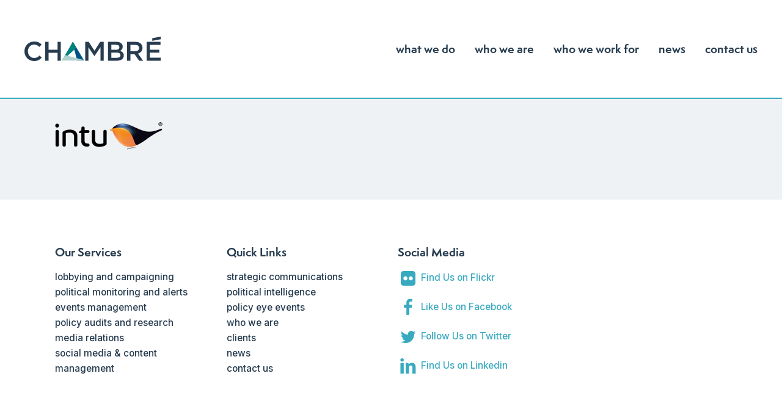

--- FILE ---
content_type: text/html; charset=UTF-8
request_url: https://www.chambrepa.com/clients/intu-2/
body_size: 12276
content:
<!doctype html>
<html lang="en-GB" class="no-js">
<head>
	<meta charset="UTF-8">
	<meta name="viewport" content="width=device-width, initial-scale=1, maximum-scale=1, user-scalable=0" /><meta name='robots' content='index, follow, max-image-preview:large, max-snippet:-1, max-video-preview:-1' />

            <script data-no-defer="1" data-ezscrex="false" data-cfasync="false" data-pagespeed-no-defer data-cookieconsent="ignore">
                var ctPublicFunctions = {"_ajax_nonce":"5adcf9ceb2","_rest_nonce":"fcc0de57f4","_ajax_url":"\/wp-admin\/admin-ajax.php","_rest_url":"https:\/\/www.chambrepa.com\/wp-json\/","data__cookies_type":"none","data__ajax_type":"admin_ajax","text__wait_for_decoding":"Decoding the contact data, let us a few seconds to finish. Anti-Spam by CleanTalk","cookiePrefix":"","wprocket_detected":false}
            </script>
        
            <script data-no-defer="1" data-ezscrex="false" data-cfasync="false" data-pagespeed-no-defer data-cookieconsent="ignore">
                var ctPublic = {"_ajax_nonce":"5adcf9ceb2","settings__forms__check_internal":"0","settings__forms__check_external":"0","settings__forms__search_test":"1","settings__data__bot_detector_enabled":0,"blog_home":"https:\/\/www.chambrepa.com\/","pixel__setting":"3","pixel__enabled":false,"pixel__url":"https:\/\/moderate3-v4.cleantalk.org\/pixel\/d44ad0abaf0f4cee71ffdb87b504b8a6.gif","data__email_check_before_post":"1","data__cookies_type":"none","data__key_is_ok":true,"data__visible_fields_required":true,"data__to_local_storage":{"apbct_cookies_test":"%7B%22cookies_names%22%3A%5B%22apbct_timestamp%22%2C%22apbct_site_landing_ts%22%5D%2C%22check_value%22%3A%223c48d338e1d4e49c0f499038714fdb2e%22%7D","apbct_site_landing_ts":"1768960141"},"wl_brandname":"Anti-Spam by CleanTalk","wl_brandname_short":"CleanTalk","ct_checkjs_key":578065002,"emailEncoderPassKey":"8b9ab2143391f7807aa44f5a9f58e5da","bot_detector_forms_excluded":"W10=","advancedCacheExists":false}
            </script>
        
	<!-- This site is optimized with the Yoast SEO plugin v21.8.1 - https://yoast.com/wordpress/plugins/seo/ -->
	<title>intu - Chambré</title>
	<link rel="canonical" href="https://www.chambrepa.com/clients/intu-2/" />
	<meta property="og:locale" content="en_GB" />
	<meta property="og:type" content="article" />
	<meta property="og:title" content="intu - Chambré" />
	<meta property="og:url" content="https://www.chambrepa.com/clients/intu-2/" />
	<meta property="og:site_name" content="Chambré" />
	<meta property="og:image" content="https://www.chambrepa.com/clients/intu-2" />
	<meta property="og:image:width" content="180" />
	<meta property="og:image:height" content="52" />
	<meta property="og:image:type" content="image/png" />
	<meta name="twitter:card" content="summary_large_image" />
	<script type="application/ld+json" class="yoast-schema-graph">{"@context":"https://schema.org","@graph":[{"@type":"WebPage","@id":"https://www.chambrepa.com/clients/intu-2/","url":"https://www.chambrepa.com/clients/intu-2/","name":"intu - Chambré","isPartOf":{"@id":"https://www.chambrepa.com/#website"},"primaryImageOfPage":{"@id":"https://www.chambrepa.com/clients/intu-2/#primaryimage"},"image":{"@id":"https://www.chambrepa.com/clients/intu-2/#primaryimage"},"thumbnailUrl":"https://www.chambrepa.com/wp-content/uploads/2022/02/intu.png","datePublished":"2022-02-23T08:42:51+00:00","dateModified":"2022-02-23T08:42:51+00:00","breadcrumb":{"@id":"https://www.chambrepa.com/clients/intu-2/#breadcrumb"},"inLanguage":"en-GB","potentialAction":[{"@type":"ReadAction","target":["https://www.chambrepa.com/clients/intu-2/"]}]},{"@type":"ImageObject","inLanguage":"en-GB","@id":"https://www.chambrepa.com/clients/intu-2/#primaryimage","url":"https://www.chambrepa.com/wp-content/uploads/2022/02/intu.png","contentUrl":"https://www.chambrepa.com/wp-content/uploads/2022/02/intu.png","width":180,"height":52},{"@type":"BreadcrumbList","@id":"https://www.chambrepa.com/clients/intu-2/#breadcrumb","itemListElement":[{"@type":"ListItem","position":1,"name":"Home","item":"https://www.chambrepa.com/"},{"@type":"ListItem","position":2,"name":"Clients","item":"https://www.chambrepa.com/clients/"},{"@type":"ListItem","position":3,"name":"intu"}]},{"@type":"WebSite","@id":"https://www.chambrepa.com/#website","url":"https://www.chambrepa.com/","name":"Chambré","description":"Public Affairs Northern Ireland","potentialAction":[{"@type":"SearchAction","target":{"@type":"EntryPoint","urlTemplate":"https://www.chambrepa.com/?s={search_term_string}"},"query-input":"required name=search_term_string"}],"inLanguage":"en-GB"}]}</script>
	<!-- / Yoast SEO plugin. -->


<link rel='dns-prefetch' href='//fonts.googleapis.com' />
<link rel="alternate" type="application/rss+xml" title="Chambré &raquo; Feed" href="https://www.chambrepa.com/feed/" />
<link rel="alternate" type="application/rss+xml" title="Chambré &raquo; Comments Feed" href="https://www.chambrepa.com/comments/feed/" />
<link rel="alternate" type="application/rss+xml" title="Chambré &raquo; intu Comments Feed" href="https://www.chambrepa.com/clients/intu-2/feed/" />
<script type="text/javascript">
window._wpemojiSettings = {"baseUrl":"https:\/\/s.w.org\/images\/core\/emoji\/14.0.0\/72x72\/","ext":".png","svgUrl":"https:\/\/s.w.org\/images\/core\/emoji\/14.0.0\/svg\/","svgExt":".svg","source":{"concatemoji":"https:\/\/www.chambrepa.com\/wp-includes\/js\/wp-emoji-release.min.js?ver=6.2.8"}};
/*! This file is auto-generated */
!function(e,a,t){var n,r,o,i=a.createElement("canvas"),p=i.getContext&&i.getContext("2d");function s(e,t){p.clearRect(0,0,i.width,i.height),p.fillText(e,0,0);e=i.toDataURL();return p.clearRect(0,0,i.width,i.height),p.fillText(t,0,0),e===i.toDataURL()}function c(e){var t=a.createElement("script");t.src=e,t.defer=t.type="text/javascript",a.getElementsByTagName("head")[0].appendChild(t)}for(o=Array("flag","emoji"),t.supports={everything:!0,everythingExceptFlag:!0},r=0;r<o.length;r++)t.supports[o[r]]=function(e){if(p&&p.fillText)switch(p.textBaseline="top",p.font="600 32px Arial",e){case"flag":return s("\ud83c\udff3\ufe0f\u200d\u26a7\ufe0f","\ud83c\udff3\ufe0f\u200b\u26a7\ufe0f")?!1:!s("\ud83c\uddfa\ud83c\uddf3","\ud83c\uddfa\u200b\ud83c\uddf3")&&!s("\ud83c\udff4\udb40\udc67\udb40\udc62\udb40\udc65\udb40\udc6e\udb40\udc67\udb40\udc7f","\ud83c\udff4\u200b\udb40\udc67\u200b\udb40\udc62\u200b\udb40\udc65\u200b\udb40\udc6e\u200b\udb40\udc67\u200b\udb40\udc7f");case"emoji":return!s("\ud83e\udef1\ud83c\udffb\u200d\ud83e\udef2\ud83c\udfff","\ud83e\udef1\ud83c\udffb\u200b\ud83e\udef2\ud83c\udfff")}return!1}(o[r]),t.supports.everything=t.supports.everything&&t.supports[o[r]],"flag"!==o[r]&&(t.supports.everythingExceptFlag=t.supports.everythingExceptFlag&&t.supports[o[r]]);t.supports.everythingExceptFlag=t.supports.everythingExceptFlag&&!t.supports.flag,t.DOMReady=!1,t.readyCallback=function(){t.DOMReady=!0},t.supports.everything||(n=function(){t.readyCallback()},a.addEventListener?(a.addEventListener("DOMContentLoaded",n,!1),e.addEventListener("load",n,!1)):(e.attachEvent("onload",n),a.attachEvent("onreadystatechange",function(){"complete"===a.readyState&&t.readyCallback()})),(e=t.source||{}).concatemoji?c(e.concatemoji):e.wpemoji&&e.twemoji&&(c(e.twemoji),c(e.wpemoji)))}(window,document,window._wpemojiSettings);
</script>
<style type="text/css">
img.wp-smiley,
img.emoji {
	display: inline !important;
	border: none !important;
	box-shadow: none !important;
	height: 1em !important;
	width: 1em !important;
	margin: 0 0.07em !important;
	vertical-align: -0.1em !important;
	background: none !important;
	padding: 0 !important;
}
</style>
	<link rel='stylesheet' id='wp-block-library-css' href='https://www.chambrepa.com/wp-includes/css/dist/block-library/style.min.css?ver=6.2.8' type='text/css' media='all' />
<link rel='stylesheet' id='classic-theme-styles-css' href='https://www.chambrepa.com/wp-includes/css/classic-themes.min.css?ver=6.2.8' type='text/css' media='all' />
<style id='global-styles-inline-css' type='text/css'>
body{--wp--preset--color--black: #000000;--wp--preset--color--cyan-bluish-gray: #abb8c3;--wp--preset--color--white: #ffffff;--wp--preset--color--pale-pink: #f78da7;--wp--preset--color--vivid-red: #cf2e2e;--wp--preset--color--luminous-vivid-orange: #ff6900;--wp--preset--color--luminous-vivid-amber: #fcb900;--wp--preset--color--light-green-cyan: #7bdcb5;--wp--preset--color--vivid-green-cyan: #00d084;--wp--preset--color--pale-cyan-blue: #8ed1fc;--wp--preset--color--vivid-cyan-blue: #0693e3;--wp--preset--color--vivid-purple: #9b51e0;--wp--preset--gradient--vivid-cyan-blue-to-vivid-purple: linear-gradient(135deg,rgba(6,147,227,1) 0%,rgb(155,81,224) 100%);--wp--preset--gradient--light-green-cyan-to-vivid-green-cyan: linear-gradient(135deg,rgb(122,220,180) 0%,rgb(0,208,130) 100%);--wp--preset--gradient--luminous-vivid-amber-to-luminous-vivid-orange: linear-gradient(135deg,rgba(252,185,0,1) 0%,rgba(255,105,0,1) 100%);--wp--preset--gradient--luminous-vivid-orange-to-vivid-red: linear-gradient(135deg,rgba(255,105,0,1) 0%,rgb(207,46,46) 100%);--wp--preset--gradient--very-light-gray-to-cyan-bluish-gray: linear-gradient(135deg,rgb(238,238,238) 0%,rgb(169,184,195) 100%);--wp--preset--gradient--cool-to-warm-spectrum: linear-gradient(135deg,rgb(74,234,220) 0%,rgb(151,120,209) 20%,rgb(207,42,186) 40%,rgb(238,44,130) 60%,rgb(251,105,98) 80%,rgb(254,248,76) 100%);--wp--preset--gradient--blush-light-purple: linear-gradient(135deg,rgb(255,206,236) 0%,rgb(152,150,240) 100%);--wp--preset--gradient--blush-bordeaux: linear-gradient(135deg,rgb(254,205,165) 0%,rgb(254,45,45) 50%,rgb(107,0,62) 100%);--wp--preset--gradient--luminous-dusk: linear-gradient(135deg,rgb(255,203,112) 0%,rgb(199,81,192) 50%,rgb(65,88,208) 100%);--wp--preset--gradient--pale-ocean: linear-gradient(135deg,rgb(255,245,203) 0%,rgb(182,227,212) 50%,rgb(51,167,181) 100%);--wp--preset--gradient--electric-grass: linear-gradient(135deg,rgb(202,248,128) 0%,rgb(113,206,126) 100%);--wp--preset--gradient--midnight: linear-gradient(135deg,rgb(2,3,129) 0%,rgb(40,116,252) 100%);--wp--preset--duotone--dark-grayscale: url('#wp-duotone-dark-grayscale');--wp--preset--duotone--grayscale: url('#wp-duotone-grayscale');--wp--preset--duotone--purple-yellow: url('#wp-duotone-purple-yellow');--wp--preset--duotone--blue-red: url('#wp-duotone-blue-red');--wp--preset--duotone--midnight: url('#wp-duotone-midnight');--wp--preset--duotone--magenta-yellow: url('#wp-duotone-magenta-yellow');--wp--preset--duotone--purple-green: url('#wp-duotone-purple-green');--wp--preset--duotone--blue-orange: url('#wp-duotone-blue-orange');--wp--preset--font-size--small: 13px;--wp--preset--font-size--medium: 20px;--wp--preset--font-size--large: 36px;--wp--preset--font-size--x-large: 42px;--wp--preset--spacing--20: 0.44rem;--wp--preset--spacing--30: 0.67rem;--wp--preset--spacing--40: 1rem;--wp--preset--spacing--50: 1.5rem;--wp--preset--spacing--60: 2.25rem;--wp--preset--spacing--70: 3.38rem;--wp--preset--spacing--80: 5.06rem;--wp--preset--shadow--natural: 6px 6px 9px rgba(0, 0, 0, 0.2);--wp--preset--shadow--deep: 12px 12px 50px rgba(0, 0, 0, 0.4);--wp--preset--shadow--sharp: 6px 6px 0px rgba(0, 0, 0, 0.2);--wp--preset--shadow--outlined: 6px 6px 0px -3px rgba(255, 255, 255, 1), 6px 6px rgba(0, 0, 0, 1);--wp--preset--shadow--crisp: 6px 6px 0px rgba(0, 0, 0, 1);}:where(.is-layout-flex){gap: 0.5em;}body .is-layout-flow > .alignleft{float: left;margin-inline-start: 0;margin-inline-end: 2em;}body .is-layout-flow > .alignright{float: right;margin-inline-start: 2em;margin-inline-end: 0;}body .is-layout-flow > .aligncenter{margin-left: auto !important;margin-right: auto !important;}body .is-layout-constrained > .alignleft{float: left;margin-inline-start: 0;margin-inline-end: 2em;}body .is-layout-constrained > .alignright{float: right;margin-inline-start: 2em;margin-inline-end: 0;}body .is-layout-constrained > .aligncenter{margin-left: auto !important;margin-right: auto !important;}body .is-layout-constrained > :where(:not(.alignleft):not(.alignright):not(.alignfull)){max-width: var(--wp--style--global--content-size);margin-left: auto !important;margin-right: auto !important;}body .is-layout-constrained > .alignwide{max-width: var(--wp--style--global--wide-size);}body .is-layout-flex{display: flex;}body .is-layout-flex{flex-wrap: wrap;align-items: center;}body .is-layout-flex > *{margin: 0;}:where(.wp-block-columns.is-layout-flex){gap: 2em;}.has-black-color{color: var(--wp--preset--color--black) !important;}.has-cyan-bluish-gray-color{color: var(--wp--preset--color--cyan-bluish-gray) !important;}.has-white-color{color: var(--wp--preset--color--white) !important;}.has-pale-pink-color{color: var(--wp--preset--color--pale-pink) !important;}.has-vivid-red-color{color: var(--wp--preset--color--vivid-red) !important;}.has-luminous-vivid-orange-color{color: var(--wp--preset--color--luminous-vivid-orange) !important;}.has-luminous-vivid-amber-color{color: var(--wp--preset--color--luminous-vivid-amber) !important;}.has-light-green-cyan-color{color: var(--wp--preset--color--light-green-cyan) !important;}.has-vivid-green-cyan-color{color: var(--wp--preset--color--vivid-green-cyan) !important;}.has-pale-cyan-blue-color{color: var(--wp--preset--color--pale-cyan-blue) !important;}.has-vivid-cyan-blue-color{color: var(--wp--preset--color--vivid-cyan-blue) !important;}.has-vivid-purple-color{color: var(--wp--preset--color--vivid-purple) !important;}.has-black-background-color{background-color: var(--wp--preset--color--black) !important;}.has-cyan-bluish-gray-background-color{background-color: var(--wp--preset--color--cyan-bluish-gray) !important;}.has-white-background-color{background-color: var(--wp--preset--color--white) !important;}.has-pale-pink-background-color{background-color: var(--wp--preset--color--pale-pink) !important;}.has-vivid-red-background-color{background-color: var(--wp--preset--color--vivid-red) !important;}.has-luminous-vivid-orange-background-color{background-color: var(--wp--preset--color--luminous-vivid-orange) !important;}.has-luminous-vivid-amber-background-color{background-color: var(--wp--preset--color--luminous-vivid-amber) !important;}.has-light-green-cyan-background-color{background-color: var(--wp--preset--color--light-green-cyan) !important;}.has-vivid-green-cyan-background-color{background-color: var(--wp--preset--color--vivid-green-cyan) !important;}.has-pale-cyan-blue-background-color{background-color: var(--wp--preset--color--pale-cyan-blue) !important;}.has-vivid-cyan-blue-background-color{background-color: var(--wp--preset--color--vivid-cyan-blue) !important;}.has-vivid-purple-background-color{background-color: var(--wp--preset--color--vivid-purple) !important;}.has-black-border-color{border-color: var(--wp--preset--color--black) !important;}.has-cyan-bluish-gray-border-color{border-color: var(--wp--preset--color--cyan-bluish-gray) !important;}.has-white-border-color{border-color: var(--wp--preset--color--white) !important;}.has-pale-pink-border-color{border-color: var(--wp--preset--color--pale-pink) !important;}.has-vivid-red-border-color{border-color: var(--wp--preset--color--vivid-red) !important;}.has-luminous-vivid-orange-border-color{border-color: var(--wp--preset--color--luminous-vivid-orange) !important;}.has-luminous-vivid-amber-border-color{border-color: var(--wp--preset--color--luminous-vivid-amber) !important;}.has-light-green-cyan-border-color{border-color: var(--wp--preset--color--light-green-cyan) !important;}.has-vivid-green-cyan-border-color{border-color: var(--wp--preset--color--vivid-green-cyan) !important;}.has-pale-cyan-blue-border-color{border-color: var(--wp--preset--color--pale-cyan-blue) !important;}.has-vivid-cyan-blue-border-color{border-color: var(--wp--preset--color--vivid-cyan-blue) !important;}.has-vivid-purple-border-color{border-color: var(--wp--preset--color--vivid-purple) !important;}.has-vivid-cyan-blue-to-vivid-purple-gradient-background{background: var(--wp--preset--gradient--vivid-cyan-blue-to-vivid-purple) !important;}.has-light-green-cyan-to-vivid-green-cyan-gradient-background{background: var(--wp--preset--gradient--light-green-cyan-to-vivid-green-cyan) !important;}.has-luminous-vivid-amber-to-luminous-vivid-orange-gradient-background{background: var(--wp--preset--gradient--luminous-vivid-amber-to-luminous-vivid-orange) !important;}.has-luminous-vivid-orange-to-vivid-red-gradient-background{background: var(--wp--preset--gradient--luminous-vivid-orange-to-vivid-red) !important;}.has-very-light-gray-to-cyan-bluish-gray-gradient-background{background: var(--wp--preset--gradient--very-light-gray-to-cyan-bluish-gray) !important;}.has-cool-to-warm-spectrum-gradient-background{background: var(--wp--preset--gradient--cool-to-warm-spectrum) !important;}.has-blush-light-purple-gradient-background{background: var(--wp--preset--gradient--blush-light-purple) !important;}.has-blush-bordeaux-gradient-background{background: var(--wp--preset--gradient--blush-bordeaux) !important;}.has-luminous-dusk-gradient-background{background: var(--wp--preset--gradient--luminous-dusk) !important;}.has-pale-ocean-gradient-background{background: var(--wp--preset--gradient--pale-ocean) !important;}.has-electric-grass-gradient-background{background: var(--wp--preset--gradient--electric-grass) !important;}.has-midnight-gradient-background{background: var(--wp--preset--gradient--midnight) !important;}.has-small-font-size{font-size: var(--wp--preset--font-size--small) !important;}.has-medium-font-size{font-size: var(--wp--preset--font-size--medium) !important;}.has-large-font-size{font-size: var(--wp--preset--font-size--large) !important;}.has-x-large-font-size{font-size: var(--wp--preset--font-size--x-large) !important;}
.wp-block-navigation a:where(:not(.wp-element-button)){color: inherit;}
:where(.wp-block-columns.is-layout-flex){gap: 2em;}
.wp-block-pullquote{font-size: 1.5em;line-height: 1.6;}
</style>
<link rel='stylesheet' id='ct_public_css-css' href='https://www.chambrepa.com/wp-content/plugins/cleantalk-spam-protect/css/cleantalk-public.min.css?ver=6.36.1' type='text/css' media='all' />
<link rel='stylesheet' id='font-awesome-css' href='https://www.chambrepa.com/wp-content/themes/salient/css/font-awesome-legacy.min.css?ver=4.7.1' type='text/css' media='all' />
<link rel='stylesheet' id='salient-grid-system-css' href='https://www.chambrepa.com/wp-content/themes/salient/css/build/grid-system.css?ver=14.0.2' type='text/css' media='all' />
<link rel='stylesheet' id='main-styles-css' href='https://www.chambrepa.com/wp-content/themes/salient/css/build/style.css?ver=14.0.2' type='text/css' media='all' />
<link rel='stylesheet' id='nectar-element-icon-with-text-css' href='https://www.chambrepa.com/wp-content/themes/salient/css/build/elements/element-icon-with-text.css?ver=14.0.2' type='text/css' media='all' />
<link rel='stylesheet' id='nectar_default_font_open_sans-css' href='https://fonts.googleapis.com/css?family=Open+Sans%3A300%2C400%2C600%2C700&#038;subset=latin%2Clatin-ext' type='text/css' media='all' />
<link rel='stylesheet' id='responsive-css' href='https://www.chambrepa.com/wp-content/themes/salient/css/build/responsive.css?ver=14.0.2' type='text/css' media='all' />
<link rel='stylesheet' id='skin-material-css' href='https://www.chambrepa.com/wp-content/themes/salient/css/build/skin-material.css?ver=14.0.2' type='text/css' media='all' />
<link rel='stylesheet' id='salient-wp-menu-dynamic-css' href='https://www.chambrepa.com/wp-content/uploads/salient/menu-dynamic.css?ver=13639' type='text/css' media='all' />
<link rel='stylesheet' id='dynamic-css-css' href='https://www.chambrepa.com/wp-content/themes/salient/css/salient-dynamic-styles.css?ver=51765' type='text/css' media='all' />
<style id='dynamic-css-inline-css' type='text/css'>
@media only screen and (min-width:1000px){body #ajax-content-wrap.no-scroll{min-height:calc(100vh - 160px);height:calc(100vh - 160px)!important;}}@media only screen and (min-width:1000px){#page-header-wrap.fullscreen-header,#page-header-wrap.fullscreen-header #page-header-bg,html:not(.nectar-box-roll-loaded) .nectar-box-roll > #page-header-bg.fullscreen-header,.nectar_fullscreen_zoom_recent_projects,#nectar_fullscreen_rows:not(.afterLoaded) > div{height:calc(100vh - 159px);}.wpb_row.vc_row-o-full-height.top-level,.wpb_row.vc_row-o-full-height.top-level > .col.span_12{min-height:calc(100vh - 159px);}html:not(.nectar-box-roll-loaded) .nectar-box-roll > #page-header-bg.fullscreen-header{top:160px;}.nectar-slider-wrap[data-fullscreen="true"]:not(.loaded),.nectar-slider-wrap[data-fullscreen="true"]:not(.loaded) .swiper-container{height:calc(100vh - 158px)!important;}.admin-bar .nectar-slider-wrap[data-fullscreen="true"]:not(.loaded),.admin-bar .nectar-slider-wrap[data-fullscreen="true"]:not(.loaded) .swiper-container{height:calc(100vh - 158px - 32px)!important;}}@media only screen and (max-width:999px){.using-mobile-browser #nectar_fullscreen_rows:not(.afterLoaded):not([data-mobile-disable="on"]) > div{height:calc(100vh - 116px);}.using-mobile-browser .wpb_row.vc_row-o-full-height.top-level,.using-mobile-browser .wpb_row.vc_row-o-full-height.top-level > .col.span_12,[data-permanent-transparent="1"].using-mobile-browser .wpb_row.vc_row-o-full-height.top-level,[data-permanent-transparent="1"].using-mobile-browser .wpb_row.vc_row-o-full-height.top-level > .col.span_12{min-height:calc(100vh - 116px);}html:not(.nectar-box-roll-loaded) .nectar-box-roll > #page-header-bg.fullscreen-header,.nectar_fullscreen_zoom_recent_projects,.nectar-slider-wrap[data-fullscreen="true"]:not(.loaded),.nectar-slider-wrap[data-fullscreen="true"]:not(.loaded) .swiper-container,#nectar_fullscreen_rows:not(.afterLoaded):not([data-mobile-disable="on"]) > div{height:calc(100vh - 63px);}.wpb_row.vc_row-o-full-height.top-level,.wpb_row.vc_row-o-full-height.top-level > .col.span_12{min-height:calc(100vh - 63px);}body[data-transparent-header="false"] #ajax-content-wrap.no-scroll{min-height:calc(100vh - 63px);height:calc(100vh - 63px);}}.screen-reader-text,.nectar-skip-to-content:not(:focus){border:0;clip:rect(1px,1px,1px,1px);clip-path:inset(50%);height:1px;margin:-1px;overflow:hidden;padding:0;position:absolute!important;width:1px;word-wrap:normal!important;}
img.img-with-animation.skip-lazy.footer-logo.animated-in {
    height: 60px !important; 
    width: auto !important;
}

.footer-text {
    font-size: 14px !important; 
}

.blog-title #single-below-header>span {
    padding: 0 20px 0 20px;
    border-left: 0px solid rgba(0,0,0,0);
}

.comments-section, hr.wp-block-separator {
    display: none;
}

@font-face {
	font-family: 'SemplicitaPro-Bold';
	src: url('/wp-content/themes/salient-child/fonts/SemplicitaPro-Bold.eot');
	src: url('/wp-content/themes/salient-child/fonts/SemplicitaPro-Bold.eot?#iefix') format('embedded-opentype'),
         url('/wp-content/themes/salient-child/fonts/SemplicitaPro-Bold.woff2') format('woff2'),
	     url('/wp-content/themes/salient-child/fonts/SemplicitaPro-Bold.woff') format('woff'),
	     url('/wp-content/themes/salient-child/fonts/SemplicitaPro-Bold.ttf') format('truetype'),
	     url('/wp-content/themes/salient-child/fonts/SemplicitaPro-Bold.svg#youworkforthem') format('svg');
	font-weight: normal;
	font-style: normal;
}

.small {font-size: 0.9rem;}

.full-width {width: 100% !important; text-align: center;}

#sidebar li {
    background: url(/wp-content/uploads/2022/02/bullet-icon.png) 0 50% no-repeat;
    padding-left: 30px;
    line-height: 1.25;
}

#sidebar li a {
    margin-left: 30px;
    font-size: 1.1rem;
    color: #38aac0 !important;
    font-family: 'Inter';
}

#sidebar li a:hover {
    color: #273c4f !important;
}
.hidden{
    display:none !important;
}


#sidebar h4 {
    font-size: 22px;
    opacity: 1;
}

.grav-wrap {
    display: none;
}

.row .col.section-title {
    margin: 0;
    padding: 36px 0 36px 0;
    border-bottom: 0px solid rgba(0,0,0,0);
}

.subheader {
    display: none;
}

@media (min-width: 1200px) {
header#top {
    border-bottom: 2px solid #38aac0;
}
}

.blue-txt {color: #38aac0 !important;}

#footer ul li {
    font-size: 0.95rem;
    line-height: 1.6rem;
    list-style-type: none;
}

#footer ul {
    margin: 0px;
}

.material .wpb_content_element, .material .wpb_row {
    margin-bottom: 0.75em;
}

.iwithtext {
    font-size: 0.95rem !important;
}

body [class^=icon-].icon-default-style {
    font-size: 28px;
}

.iwithtext .iwt-text {
    padding-left: 38px;
}

.wpb_wrapper>div {
    margin-bottom: 20px;
}
</style>
<link rel='stylesheet' id='salient-child-style-css' href='https://www.chambrepa.com/wp-content/themes/salient-child/style.css?ver=14.0.2' type='text/css' media='all' />
<link rel='stylesheet' id='redux-google-fonts-salient_redux-css' href='https://fonts.googleapis.com/css?family=Inter%3A500&#038;ver=1691512651' type='text/css' media='all' />
<script type='text/javascript' src='https://www.chambrepa.com/wp-includes/js/jquery/jquery.min.js?ver=3.6.4' id='jquery-core-js'></script>
<script type='text/javascript' src='https://www.chambrepa.com/wp-includes/js/jquery/jquery-migrate.min.js?ver=3.4.0' id='jquery-migrate-js'></script>
<script type='text/javascript' data-pagespeed-no-defer src='https://www.chambrepa.com/wp-content/plugins/cleantalk-spam-protect/js/apbct-public-bundle.min.js?ver=6.36.1' id='ct_public_functions-js'></script>
<link rel="https://api.w.org/" href="https://www.chambrepa.com/wp-json/" /><link rel="alternate" type="application/json" href="https://www.chambrepa.com/wp-json/wp/v2/media/2916" /><link rel="EditURI" type="application/rsd+xml" title="RSD" href="https://www.chambrepa.com/xmlrpc.php?rsd" />
<link rel="wlwmanifest" type="application/wlwmanifest+xml" href="https://www.chambrepa.com/wp-includes/wlwmanifest.xml" />
<meta name="generator" content="WordPress 6.2.8" />
<link rel='shortlink' href='https://www.chambrepa.com/?p=2916' />
<link rel="alternate" type="application/json+oembed" href="https://www.chambrepa.com/wp-json/oembed/1.0/embed?url=https%3A%2F%2Fwww.chambrepa.com%2Fclients%2Fintu-2%2F" />
<link rel="alternate" type="text/xml+oembed" href="https://www.chambrepa.com/wp-json/oembed/1.0/embed?url=https%3A%2F%2Fwww.chambrepa.com%2Fclients%2Fintu-2%2F&#038;format=xml" />
<script type="text/javascript"> var root = document.getElementsByTagName( "html" )[0]; root.setAttribute( "class", "js" ); </script><meta name="generator" content="Powered by WPBakery Page Builder - drag and drop page builder for WordPress."/>
<link rel="icon" href="https://www.chambrepa.com/wp-content/uploads/2019/08/cropped-favicon-32x32.png" sizes="32x32" />
<link rel="icon" href="https://www.chambrepa.com/wp-content/uploads/2019/08/cropped-favicon-192x192.png" sizes="192x192" />
<link rel="apple-touch-icon" href="https://www.chambrepa.com/wp-content/uploads/2019/08/cropped-favicon-180x180.png" />
<meta name="msapplication-TileImage" content="https://www.chambrepa.com/wp-content/uploads/2019/08/cropped-favicon-270x270.png" />
		<style type="text/css" id="wp-custom-css">
			.hidden{
	display:none !important;
}

.our-team_container{
		display:flex;
		flex-wrap:wrap;
		font-family: semplicitapro, sans-serif !important;
	}
@media  only screen and (min-width:1025px)
	{
		.our-team-member{
			padding:20px;
			width:33%;
			position:relative;
		}
	}

	@media only screen and (min-width: 768px) and (max-width: 1024px)
	{
		.our-team-member
		{
		padding:20px;
		width:50%;
		position:relative;
		} 
	}
	
@media only screen and (min-width: 500px) and (max-width: 767px)
	{
		.our-team-member
		{
			padding:20px;
			width:100%;
			position:relative;
		}

	}
	@media only screen and (max-width:499px)
	{
		.our-team-member
		{
			padding:0px !important;
			width:100%;
			position:relative;
		}

	}
	.our-team-data-continer
	{
		position: relative;
		width: 100%;
		height: 400px;
		background-position: center;
		background-size: cover;
		background-repeat: no-repeat;

	}
	.our-team-data-continer:hover:before
	{
		-webkit-filter: grayscale(0%);
		-moz-filter: grayscale(0%);
		-webkit-filter: grayscale(0%);
		filter: grayscale(0%);
	}

	.our-team-line
	{
		height:5px;
		border-width:0;
		color:#818286;
		background-color:#818286;
	}
	.our-team-blueBar
	{
		padding: 15px 15px 0px 15px!important;
		margin: 0px;
		background: rgba(56,170,192,0.85);
		color: #fff;
		position: absolute;
		width: 100%;
		bottom: 0px;
		cursor:pointer;
	
	}
	.our-team-blueBar .our-team-desc:hover{
		text-decoration: underline !important;

	}
	.our-team-blueBar .our-team-desc{
		color:#fff !important;
		padding:5px  0px !important;
		font-family: semplicitapro, sans-serif !important;
		font-size: 17px;
		line-height: 1.5;

	}
	.our-team-member_name{
		font-weight: bold;
		margin:0px;
		font-size: 18px;
		line-height: 1.25;
		padding:0px !important;
		text-transform: capitalize;
		font-family: semplicitapro, sans-serif !important;
	}
	.our-team-member_position
	{
		padding:5px 0px !important;
		font-size:18px;
		line-height:15px !important;
		text-transform: capitalize;
		font-weight:200;
		font-family: semplicitapro, sans-serif !important;
	}
	.our-team-member_description{
		font-size:16px;
		padding:15px;
		margin:0px;
		display:none;
		font-family: semplicitapro, sans-serif !important;
	}
	
	.our-team-icon-container{
		display:block;
		padding:10px;
		background:#818286;
		height:45px !important;
	}
	.our-team-icon-container .fa-twitter{
		color:#818286;
		background:#fff;
		border-radius: 50%;
		line-height: 20px;
		padding:5px;
		font-size:20px;

	}
	.our-team-icon-container .fa-linkedin{
		color:#818286;
		background:#fff;
		line-height: 20px;
		padding: 4px;
		border-radius:1px;
		font-size:20px;
		margin-left:9px !important;
	}
    .our-team-icon-container .fa-envelope
	{
		font-size:25px;
		color:#fff;
		
		float:right;
		margin-right:45px;
	}

.our-team-icon-container .fa-envelope::after{
	content: "Email";
	font-size:16px;
	position:absolute;
	padding:0px !important;
	margin:0px !important;
	top:0 !important;
	left:32px;
	font-weight:300 !important;
	font-family: semplicitapro, sans-serif !important;
}content.php
		</style>
		<noscript><style> .wpb_animate_when_almost_visible { opacity: 1; }</style></noscript></head><body class="attachment attachment-template-default attachmentid-2916 attachment-png material wpb-js-composer js-comp-ver-6.7 vc_responsive" data-footer-reveal="false" data-footer-reveal-shadow="none" data-header-format="default" data-body-border="off" data-boxed-style="" data-header-breakpoint="1000" data-dropdown-style="minimal" data-cae="easeOutCubic" data-cad="750" data-megamenu-width="contained" data-aie="none" data-ls="fancybox" data-apte="standard" data-hhun="1" data-fancy-form-rcs="default" data-form-style="default" data-form-submit="regular" data-is="minimal" data-button-style="slightly_rounded_shadow" data-user-account-button="false" data-flex-cols="true" data-col-gap="default" data-header-inherit-rc="false" data-header-search="false" data-animated-anchors="true" data-ajax-transitions="false" data-full-width-header="true" data-slide-out-widget-area="true" data-slide-out-widget-area-style="fullscreen-alt" data-user-set-ocm="off" data-loading-animation="none" data-bg-header="false" data-responsive="1" data-ext-responsive="true" data-ext-padding="90" data-header-resize="0" data-header-color="custom" data-transparent-header="false" data-cart="false" data-remove-m-parallax="" data-remove-m-video-bgs="" data-m-animate="0" data-force-header-trans-color="light" data-smooth-scrolling="0" data-permanent-transparent="false" >
	
	<script type="text/javascript">
	 (function(window, document) {

		 if(navigator.userAgent.match(/(Android|iPod|iPhone|iPad|BlackBerry|IEMobile|Opera Mini)/)) {
			 document.body.className += " using-mobile-browser mobile ";
		 }

		 if( !("ontouchstart" in window) ) {

			 var body = document.querySelector("body");
			 var winW = window.innerWidth;
			 var bodyW = body.clientWidth;

			 if (winW > bodyW + 4) {
				 body.setAttribute("style", "--scroll-bar-w: " + (winW - bodyW - 4) + "px");
			 } else {
				 body.setAttribute("style", "--scroll-bar-w: 0px");
			 }
		 }

	 })(window, document);
   </script><svg xmlns="http://www.w3.org/2000/svg" viewBox="0 0 0 0" width="0" height="0" focusable="false" role="none" style="visibility: hidden; position: absolute; left: -9999px; overflow: hidden;" ><defs><filter id="wp-duotone-dark-grayscale"><feColorMatrix color-interpolation-filters="sRGB" type="matrix" values=" .299 .587 .114 0 0 .299 .587 .114 0 0 .299 .587 .114 0 0 .299 .587 .114 0 0 " /><feComponentTransfer color-interpolation-filters="sRGB" ><feFuncR type="table" tableValues="0 0.49803921568627" /><feFuncG type="table" tableValues="0 0.49803921568627" /><feFuncB type="table" tableValues="0 0.49803921568627" /><feFuncA type="table" tableValues="1 1" /></feComponentTransfer><feComposite in2="SourceGraphic" operator="in" /></filter></defs></svg><svg xmlns="http://www.w3.org/2000/svg" viewBox="0 0 0 0" width="0" height="0" focusable="false" role="none" style="visibility: hidden; position: absolute; left: -9999px; overflow: hidden;" ><defs><filter id="wp-duotone-grayscale"><feColorMatrix color-interpolation-filters="sRGB" type="matrix" values=" .299 .587 .114 0 0 .299 .587 .114 0 0 .299 .587 .114 0 0 .299 .587 .114 0 0 " /><feComponentTransfer color-interpolation-filters="sRGB" ><feFuncR type="table" tableValues="0 1" /><feFuncG type="table" tableValues="0 1" /><feFuncB type="table" tableValues="0 1" /><feFuncA type="table" tableValues="1 1" /></feComponentTransfer><feComposite in2="SourceGraphic" operator="in" /></filter></defs></svg><svg xmlns="http://www.w3.org/2000/svg" viewBox="0 0 0 0" width="0" height="0" focusable="false" role="none" style="visibility: hidden; position: absolute; left: -9999px; overflow: hidden;" ><defs><filter id="wp-duotone-purple-yellow"><feColorMatrix color-interpolation-filters="sRGB" type="matrix" values=" .299 .587 .114 0 0 .299 .587 .114 0 0 .299 .587 .114 0 0 .299 .587 .114 0 0 " /><feComponentTransfer color-interpolation-filters="sRGB" ><feFuncR type="table" tableValues="0.54901960784314 0.98823529411765" /><feFuncG type="table" tableValues="0 1" /><feFuncB type="table" tableValues="0.71764705882353 0.25490196078431" /><feFuncA type="table" tableValues="1 1" /></feComponentTransfer><feComposite in2="SourceGraphic" operator="in" /></filter></defs></svg><svg xmlns="http://www.w3.org/2000/svg" viewBox="0 0 0 0" width="0" height="0" focusable="false" role="none" style="visibility: hidden; position: absolute; left: -9999px; overflow: hidden;" ><defs><filter id="wp-duotone-blue-red"><feColorMatrix color-interpolation-filters="sRGB" type="matrix" values=" .299 .587 .114 0 0 .299 .587 .114 0 0 .299 .587 .114 0 0 .299 .587 .114 0 0 " /><feComponentTransfer color-interpolation-filters="sRGB" ><feFuncR type="table" tableValues="0 1" /><feFuncG type="table" tableValues="0 0.27843137254902" /><feFuncB type="table" tableValues="0.5921568627451 0.27843137254902" /><feFuncA type="table" tableValues="1 1" /></feComponentTransfer><feComposite in2="SourceGraphic" operator="in" /></filter></defs></svg><svg xmlns="http://www.w3.org/2000/svg" viewBox="0 0 0 0" width="0" height="0" focusable="false" role="none" style="visibility: hidden; position: absolute; left: -9999px; overflow: hidden;" ><defs><filter id="wp-duotone-midnight"><feColorMatrix color-interpolation-filters="sRGB" type="matrix" values=" .299 .587 .114 0 0 .299 .587 .114 0 0 .299 .587 .114 0 0 .299 .587 .114 0 0 " /><feComponentTransfer color-interpolation-filters="sRGB" ><feFuncR type="table" tableValues="0 0" /><feFuncG type="table" tableValues="0 0.64705882352941" /><feFuncB type="table" tableValues="0 1" /><feFuncA type="table" tableValues="1 1" /></feComponentTransfer><feComposite in2="SourceGraphic" operator="in" /></filter></defs></svg><svg xmlns="http://www.w3.org/2000/svg" viewBox="0 0 0 0" width="0" height="0" focusable="false" role="none" style="visibility: hidden; position: absolute; left: -9999px; overflow: hidden;" ><defs><filter id="wp-duotone-magenta-yellow"><feColorMatrix color-interpolation-filters="sRGB" type="matrix" values=" .299 .587 .114 0 0 .299 .587 .114 0 0 .299 .587 .114 0 0 .299 .587 .114 0 0 " /><feComponentTransfer color-interpolation-filters="sRGB" ><feFuncR type="table" tableValues="0.78039215686275 1" /><feFuncG type="table" tableValues="0 0.94901960784314" /><feFuncB type="table" tableValues="0.35294117647059 0.47058823529412" /><feFuncA type="table" tableValues="1 1" /></feComponentTransfer><feComposite in2="SourceGraphic" operator="in" /></filter></defs></svg><svg xmlns="http://www.w3.org/2000/svg" viewBox="0 0 0 0" width="0" height="0" focusable="false" role="none" style="visibility: hidden; position: absolute; left: -9999px; overflow: hidden;" ><defs><filter id="wp-duotone-purple-green"><feColorMatrix color-interpolation-filters="sRGB" type="matrix" values=" .299 .587 .114 0 0 .299 .587 .114 0 0 .299 .587 .114 0 0 .299 .587 .114 0 0 " /><feComponentTransfer color-interpolation-filters="sRGB" ><feFuncR type="table" tableValues="0.65098039215686 0.40392156862745" /><feFuncG type="table" tableValues="0 1" /><feFuncB type="table" tableValues="0.44705882352941 0.4" /><feFuncA type="table" tableValues="1 1" /></feComponentTransfer><feComposite in2="SourceGraphic" operator="in" /></filter></defs></svg><svg xmlns="http://www.w3.org/2000/svg" viewBox="0 0 0 0" width="0" height="0" focusable="false" role="none" style="visibility: hidden; position: absolute; left: -9999px; overflow: hidden;" ><defs><filter id="wp-duotone-blue-orange"><feColorMatrix color-interpolation-filters="sRGB" type="matrix" values=" .299 .587 .114 0 0 .299 .587 .114 0 0 .299 .587 .114 0 0 .299 .587 .114 0 0 " /><feComponentTransfer color-interpolation-filters="sRGB" ><feFuncR type="table" tableValues="0.098039215686275 1" /><feFuncG type="table" tableValues="0 0.66274509803922" /><feFuncB type="table" tableValues="0.84705882352941 0.41960784313725" /><feFuncA type="table" tableValues="1 1" /></feComponentTransfer><feComposite in2="SourceGraphic" operator="in" /></filter></defs></svg><a href="#ajax-content-wrap" class="nectar-skip-to-content">Skip to main content</a><div class="ocm-effect-wrap"><div class="ocm-effect-wrap-inner">	
	<div id="header-space"  data-header-mobile-fixed='1'></div> 
	
		<div id="header-outer" data-has-menu="true" data-has-buttons="no" data-header-button_style="default" data-using-pr-menu="false" data-mobile-fixed="1" data-ptnm="false" data-lhe="animated_underline" data-user-set-bg="#ffffff" data-format="default" data-permanent-transparent="false" data-megamenu-rt="0" data-remove-fixed="1" data-header-resize="0" data-cart="false" data-transparency-option="0" data-box-shadow="none" data-shrink-num="6" data-using-secondary="0" data-using-logo="1" data-logo-height="40" data-m-logo-height="40" data-padding="60" data-full-width="true" data-condense="false" >
		
<div id="search-outer" class="nectar">
	<div id="search">
		<div class="container">
			 <div id="search-box">
				 <div class="inner-wrap">
					 <div class="col span_12">
						  <form role="search" action="https://www.chambrepa.com/" method="GET">
														 <input type="text" name="s"  value="" aria-label="Search" placeholder="Search" />
							 
						<span>Hit enter to search or ESC to close</span>
												</form>
					</div><!--/span_12-->
				</div><!--/inner-wrap-->
			 </div><!--/search-box-->
			 <div id="close"><a href="#"><span class="screen-reader-text">Close Search</span>
				<span class="close-wrap"> <span class="close-line close-line1"></span> <span class="close-line close-line2"></span> </span>				 </a></div>
		 </div><!--/container-->
	</div><!--/search-->
</div><!--/search-outer-->

<header id="top">
	<div class="container">
		<div class="row">
			<div class="col span_3">
								<a id="logo" href="https://www.chambrepa.com" data-supplied-ml-starting-dark="false" data-supplied-ml-starting="false" data-supplied-ml="true" >
					<img class="stnd skip-lazy default-logo dark-version" width="0" height="0" alt="Chambré" src="https://www.chambrepa.com/wp-content/uploads/2022/02/chambre-logo.svg" srcset="https://www.chambrepa.com/wp-content/uploads/2022/02/chambre-logo.svg 1x, https://www.chambrepa.com/wp-content/uploads/2022/02/chambre-logo.svg 2x" /><img class="mobile-only-logo skip-lazy" alt="Chambré" width="0" height="0" src="https://www.chambrepa.com/wp-content/uploads/2022/02/chambre-logo.svg" />				</a>
							</div><!--/span_3-->

			<div class="col span_9 col_last">
									<div class="nectar-mobile-only mobile-header"><div class="inner"></div></div>
													<div class="slide-out-widget-area-toggle mobile-icon fullscreen-alt" data-custom-color="false" data-icon-animation="simple-transform">
						<div> <a href="#sidewidgetarea" aria-label="Navigation Menu" aria-expanded="false" class="closed">
							<span class="screen-reader-text">Menu</span><span aria-hidden="true"> <i class="lines-button x2"> <i class="lines"></i> </i> </span>
						</a></div>
					</div>
				
									<nav>
													<ul class="sf-menu">
								<li id="menu-item-265" class="menu-item menu-item-type-custom menu-item-object-custom menu-item-has-children nectar-regular-menu-item menu-item-265"><a href="#"><span class="menu-title-text">what we do</span></a>
<ul class="sub-menu">
	<li id="menu-item-263" class="menu-item menu-item-type-post_type menu-item-object-page nectar-regular-menu-item menu-item-263"><a href="https://www.chambrepa.com/strategic-communications/"><span class="menu-title-text">strategic communications</span></a></li>
	<li id="menu-item-259" class="menu-item menu-item-type-post_type menu-item-object-page nectar-regular-menu-item menu-item-259"><a href="https://www.chambrepa.com/political-intelligence/"><span class="menu-title-text">political intelligence</span></a></li>
	<li id="menu-item-2621" class="menu-item menu-item-type-post_type menu-item-object-page nectar-regular-menu-item menu-item-2621"><a href="https://www.chambrepa.com/events-management/"><span class="menu-title-text">events</span></a></li>
</ul>
</li>
<li id="menu-item-18" class="menu-item menu-item-type-post_type menu-item-object-page nectar-regular-menu-item menu-item-18"><a href="https://www.chambrepa.com/who-we-are/"><span class="menu-title-text">who we are</span></a></li>
<li id="menu-item-21" class="menu-item menu-item-type-post_type menu-item-object-page nectar-regular-menu-item menu-item-21"><a href="https://www.chambrepa.com/clients/"><span class="menu-title-text">who we work for</span></a></li>
<li id="menu-item-2637" class="menu-item menu-item-type-taxonomy menu-item-object-category nectar-regular-menu-item menu-item-2637"><a href="https://www.chambrepa.com/news/"><span class="menu-title-text">news</span></a></li>
<li id="menu-item-22" class="menu-item menu-item-type-post_type menu-item-object-page nectar-regular-menu-item menu-item-22"><a href="https://www.chambrepa.com/contact-us/"><span class="menu-title-text">contact us</span></a></li>
							</ul>
													<ul class="buttons sf-menu" data-user-set-ocm="off">

								
							</ul>
						
					</nav>

					
				</div><!--/span_9-->

				
			</div><!--/row-->
					</div><!--/container-->
	</header>		
	</div>
		<div id="ajax-content-wrap">
<div class="container-wrap">
	<div class="container main-content">
		<div class="row">
			<p class="attachment"><a href='https://www.chambrepa.com/wp-content/uploads/2022/02/intu.png'><img width="180" height="52" src="https://www.chambrepa.com/wp-content/uploads/2022/02/intu.png" class="attachment-medium size-medium" alt="" decoding="async" loading="lazy" /></a></p>
		</div>
	</div>
	<div class="nectar-global-section before-footer"><div class="container normal-container row">
		<div id="footer"  data-column-margin="default" data-midnight="dark" data-top-percent="3%" data-bottom-percent="5%"  class="wpb_row vc_row-fluid vc_row full-width-section no-bullets"  style="padding-top: calc(100vw * 0.03); padding-bottom: calc(100vw * 0.05); "><div class="row-bg-wrap" data-bg-animation="none" data-bg-overlay="false"><div class="inner-wrap"><div class="row-bg viewport-desktop using-bg-color"  style="background-color: #ffffff; "></div></div></div><div class="row_col_wrap_12 col span_12 dark left">
	<div style="margin-top: 3%; " class="vc_col-sm-3 wpb_column column_container vc_column_container col no-extra-padding inherit_tablet inherit_phone "  data-padding-pos="all" data-has-bg-color="false" data-bg-color="" data-bg-opacity="1" data-animation="" data-delay="0" >
		<div class="vc_column-inner" >
			<div class="wpb_wrapper">
				
<div class="wpb_text_column wpb_content_element " >
	<div class="wpb_wrapper">
		<h4>Our Services</h4>
	</div>
</div>



<div  class="vc_wp_custommenu wpb_content_element small"><div class="widget widget_nav_menu"><div class="menu-footer-menu-container"><ul id="menu-footer-menu" class="menu"><li id="menu-item-274" class="menu-item menu-item-type-post_type menu-item-object-page menu-item-274"><a href="https://www.chambrepa.com/political-intelligence/">lobbying and campaigning</a></li>
<li id="menu-item-88" class="menu-item menu-item-type-post_type menu-item-object-page menu-item-88"><a href="https://www.chambrepa.com/political-intelligence/">political monitoring and alerts</a></li>
<li id="menu-item-2623" class="menu-item menu-item-type-post_type menu-item-object-page menu-item-2623"><a href="https://www.chambrepa.com/events-management/">events management</a></li>
<li id="menu-item-273" class="menu-item menu-item-type-post_type menu-item-object-page menu-item-273"><a href="https://www.chambrepa.com/political-intelligence/">policy audits and research</a></li>
<li id="menu-item-275" class="menu-item menu-item-type-post_type menu-item-object-page menu-item-275"><a href="https://www.chambrepa.com/strategic-communications/">media relations</a></li>
<li id="menu-item-276" class="menu-item menu-item-type-post_type menu-item-object-page menu-item-276"><a href="https://www.chambrepa.com/strategic-communications/">social media &#038; content management</a></li>
</ul></div></div></div>
			</div> 
		</div>
	</div> 

	<div style="margin-top: 3%; " class="vc_col-sm-3 wpb_column column_container vc_column_container col no-extra-padding inherit_tablet inherit_phone "  data-padding-pos="all" data-has-bg-color="false" data-bg-color="" data-bg-opacity="1" data-animation="" data-delay="0" >
		<div class="vc_column-inner" >
			<div class="wpb_wrapper">
				
<div class="wpb_text_column wpb_content_element " >
	<div class="wpb_wrapper">
		<h4>Quick Links</h4>
	</div>
</div>



<div  class="vc_wp_custommenu wpb_content_element"><div class="widget widget_nav_menu"><div class="menu-quick-links-container"><ul id="menu-quick-links" class="menu"><li id="menu-item-269" class="menu-item menu-item-type-post_type menu-item-object-page menu-item-269"><a href="https://www.chambrepa.com/strategic-communications/">strategic communications</a></li>
<li id="menu-item-268" class="menu-item menu-item-type-post_type menu-item-object-page menu-item-268"><a href="https://www.chambrepa.com/political-intelligence/">political intelligence</a></li>
<li id="menu-item-267" class="menu-item menu-item-type-post_type menu-item-object-page menu-item-267"><a href="https://www.chambrepa.com/policy-eye-events/">policy eye events</a></li>
<li id="menu-item-266" class="menu-item menu-item-type-post_type menu-item-object-page menu-item-266"><a href="https://www.chambrepa.com/who-we-are/">who we are</a></li>
<li id="menu-item-270" class="menu-item menu-item-type-post_type menu-item-object-page menu-item-270"><a href="https://www.chambrepa.com/clients/">clients</a></li>
<li id="menu-item-271" class="menu-item menu-item-type-taxonomy menu-item-object-category menu-item-271"><a href="https://www.chambrepa.com/news/">news</a></li>
<li id="menu-item-272" class="menu-item menu-item-type-post_type menu-item-object-page menu-item-272"><a href="https://www.chambrepa.com/contact-us/">contact us</a></li>
</ul></div></div></div>
			</div> 
		</div>
	</div> 

	<div style="margin-top: 3%; " class="vc_col-sm-3 wpb_column column_container vc_column_container col no-extra-padding inherit_tablet inherit_phone "  data-padding-pos="all" data-has-bg-color="false" data-bg-color="" data-bg-opacity="1" data-animation="" data-delay="0" >
		<div class="vc_column-inner" >
			<div class="wpb_wrapper">
				
<div class="wpb_text_column wpb_content_element " >
	<div class="wpb_wrapper">
		<h4>Social Media</h4>
	</div>
</div>



<div class="iwithtext"><div class="iwt-icon"> <i class="icon-default-style fa fa-flickr accent-color"></i> </div><div class="iwt-text"> <a href="https://www.flickr.com/photos/51194875@N07/" target="_blank" rel="noopener">Find Us on Flickr</a> </div><div class="clear"></div></div><div class="iwithtext"><div class="iwt-icon"> <i class="icon-default-style fa fa-facebook accent-color"></i> </div><div class="iwt-text"> <a href="https://www.facebook.com/Chambrepa" target="_blank" rel="noopener">Like Us on Facebook</a> </div><div class="clear"></div></div><div class="iwithtext"><div class="iwt-icon"> <i class="icon-default-style fa fa-twitter accent-color"></i> </div><div class="iwt-text"> <a href="https://twitter.com/chambrepa" target="_blank" rel="noopener">Follow Us on Twitter</a> </div><div class="clear"></div></div><div class="iwithtext"><div class="iwt-icon"> <i class="icon-default-style fa fa-linkedin accent-color"></i> </div><div class="iwt-text"> <a href="https://www.linkedin.com/company/chambrepa" target="_blank" rel="noopener">Find Us on Linkedin</a> </div><div class="clear"></div></div>
			</div> 
		</div>
	</div> 

	<div style="margin-top: 3%; " class="vc_col-sm-3 wpb_column column_container vc_column_container col no-extra-padding inherit_tablet inherit_phone "  data-padding-pos="all" data-has-bg-color="false" data-bg-color="" data-bg-opacity="1" data-animation="" data-delay="0" >
		<div class="vc_column-inner" >
			<div class="wpb_wrapper">
				
			</div> 
		</div>
	</div> 
</div></div></div></div></div>

<div id="footer-outer" data-midnight="light" data-cols="4" data-custom-color="false" data-disable-copyright="true" data-matching-section-color="true" data-copyright-line="false" data-using-bg-img="false" data-bg-img-overlay="0.8" data-full-width="false" data-using-widget-area="false" data-link-hover="default">
	
		
</div><!--/footer-outer-->


	<div id="slide-out-widget-area-bg" class="fullscreen-alt dark">
		<div class="bg-inner"></div>		</div>

		<div id="slide-out-widget-area" class="fullscreen-alt" data-dropdown-func="default" data-back-txt="Back">

			<div class="inner-wrap">
			<div class="inner" data-prepend-menu-mobile="false">

				<a class="slide_out_area_close" href="#"><span class="screen-reader-text">Close Menu</span>
					<span class="close-wrap"> <span class="close-line close-line1"></span> <span class="close-line close-line2"></span> </span>				</a>


									<div class="off-canvas-menu-container mobile-only" role="navigation">

						
						<ul class="menu">
							<li class="menu-item menu-item-type-custom menu-item-object-custom menu-item-has-children menu-item-265"><a href="#">what we do</a>
<ul class="sub-menu">
	<li class="menu-item menu-item-type-post_type menu-item-object-page menu-item-263"><a href="https://www.chambrepa.com/strategic-communications/">strategic communications</a></li>
	<li class="menu-item menu-item-type-post_type menu-item-object-page menu-item-259"><a href="https://www.chambrepa.com/political-intelligence/">political intelligence</a></li>
	<li class="menu-item menu-item-type-post_type menu-item-object-page menu-item-2621"><a href="https://www.chambrepa.com/events-management/">events</a></li>
</ul>
</li>
<li class="menu-item menu-item-type-post_type menu-item-object-page menu-item-18"><a href="https://www.chambrepa.com/who-we-are/">who we are</a></li>
<li class="menu-item menu-item-type-post_type menu-item-object-page menu-item-21"><a href="https://www.chambrepa.com/clients/">who we work for</a></li>
<li class="menu-item menu-item-type-taxonomy menu-item-object-category menu-item-2637"><a href="https://www.chambrepa.com/news/">news</a></li>
<li class="menu-item menu-item-type-post_type menu-item-object-page menu-item-22"><a href="https://www.chambrepa.com/contact-us/">contact us</a></li>

						</ul>

						<ul class="menu secondary-header-items">
													</ul>
					</div>
					
				</div>

				<div class="bottom-meta-wrap"></div><!--/bottom-meta-wrap--></div> <!--/inner-wrap-->
				</div>
		
</div> <!--/ajax-content-wrap-->

	<a id="to-top" href="#" class="
		"><i class="fa fa-angle-up"></i></a>
	</div></div><!--/ocm-effect-wrap--><img alt="Cleantalk Pixel" title="Cleantalk Pixel" id="apbct_pixel" style="display: none;" src="https://moderate3-v4.cleantalk.org/pixel/d44ad0abaf0f4cee71ffdb87b504b8a6.gif"><script type="text/html" id="wpb-modifications"></script><link rel='stylesheet' id='js_composer_front-css' href='https://www.chambrepa.com/wp-content/plugins/js_composer_salient/assets/css/js_composer.min.css?ver=6.7' type='text/css' media='all' />
<link rel='stylesheet' id='fancyBox-css' href='https://www.chambrepa.com/wp-content/themes/salient/css/build/plugins/jquery.fancybox.css?ver=3.3.1' type='text/css' media='all' />
<link rel='stylesheet' id='nectar-ocm-core-css' href='https://www.chambrepa.com/wp-content/themes/salient/css/build/off-canvas/core.css?ver=14.0.2' type='text/css' media='all' />
<link rel='stylesheet' id='nectar-ocm-fullscreen-legacy-css' href='https://www.chambrepa.com/wp-content/themes/salient/css/build/off-canvas/fullscreen-legacy.css?ver=14.0.2' type='text/css' media='all' />
<script type='text/javascript' src='https://www.chambrepa.com/wp-content/themes/salient/js/build/third-party/jquery.easing.min.js?ver=1.3' id='jquery-easing-js'></script>
<script type='text/javascript' src='https://www.chambrepa.com/wp-content/themes/salient/js/build/third-party/jquery.mousewheel.min.js?ver=3.1.13' id='jquery-mousewheel-js'></script>
<script type='text/javascript' src='https://www.chambrepa.com/wp-content/themes/salient/js/build/priority.js?ver=14.0.2' id='nectar_priority-js'></script>
<script type='text/javascript' src='https://www.chambrepa.com/wp-content/themes/salient/js/build/third-party/transit.min.js?ver=0.9.9' id='nectar-transit-js'></script>
<script type='text/javascript' src='https://www.chambrepa.com/wp-content/themes/salient/js/build/third-party/waypoints.js?ver=4.0.2' id='nectar-waypoints-js'></script>
<script type='text/javascript' src='https://www.chambrepa.com/wp-content/plugins/salient-portfolio/js/third-party/imagesLoaded.min.js?ver=4.1.4' id='imagesLoaded-js'></script>
<script type='text/javascript' src='https://www.chambrepa.com/wp-content/themes/salient/js/build/third-party/hoverintent.min.js?ver=1.9' id='hoverintent-js'></script>
<script type='text/javascript' src='https://www.chambrepa.com/wp-content/themes/salient/js/build/third-party/jquery.fancybox.min.js?ver=3.3.8' id='fancyBox-js'></script>
<script type='text/javascript' src='https://www.chambrepa.com/wp-content/themes/salient/js/build/third-party/anime.min.js?ver=4.5.1' id='anime-js'></script>
<script type='text/javascript' src='https://www.chambrepa.com/wp-content/themes/salient/js/build/third-party/superfish.js?ver=1.5.8' id='superfish-js'></script>
<script type='text/javascript' id='nectar-frontend-js-extra'>
/* <![CDATA[ */
var nectarLove = {"ajaxurl":"https:\/\/www.chambrepa.com\/wp-admin\/admin-ajax.php","postID":"2916","rooturl":"https:\/\/www.chambrepa.com","disqusComments":"false","loveNonce":"e1648c80b2","mapApiKey":""};
var nectarOptions = {"quick_search":"false","header_entrance":"false","mobile_header_format":"default","ocm_btn_position":"default","left_header_dropdown_func":"default","ajax_add_to_cart":"0","ocm_remove_ext_menu_items":"remove_images","woo_product_filter_toggle":"0","woo_sidebar_toggles":"true","woo_sticky_sidebar":"0","woo_minimal_product_hover":"default","woo_minimal_product_effect":"default","woo_related_upsell_carousel":"false","woo_product_variable_select":"default"};
var nectar_front_i18n = {"next":"Next","previous":"Previous"};
/* ]]> */
</script>
<script type='text/javascript' src='https://www.chambrepa.com/wp-content/themes/salient/js/build/init.js?ver=14.0.2' id='nectar-frontend-js'></script>
<script type='text/javascript' src='https://www.chambrepa.com/wp-content/plugins/salient-core/js/third-party/touchswipe.min.js?ver=1.0' id='touchswipe-js'></script>
<script type='text/javascript' src='https://www.chambrepa.com/wp-includes/js/comment-reply.min.js?ver=6.2.8' id='comment-reply-js'></script>
<script type='text/javascript' src='https://www.chambrepa.com/wp-content/plugins/js_composer_salient/assets/js/dist/js_composer_front.min.js?ver=6.7' id='wpb_composer_front_js-js'></script>
</body>
</html>

--- FILE ---
content_type: image/svg+xml
request_url: https://www.chambrepa.com/wp-content/uploads/2022/02/chambre-logo.svg
body_size: 1197
content:
<?xml version="1.0" encoding="utf-8"?>
<!-- Generator: Adobe Illustrator 26.0.3, SVG Export Plug-In . SVG Version: 6.00 Build 0)  -->
<svg version="1.1" id="Layer_1" xmlns="http://www.w3.org/2000/svg" xmlns:xlink="http://www.w3.org/1999/xlink" x="0px" y="0px"
	 viewBox="0 0 874 156.8" style="enable-background:new 0 0 874 156.8;" xml:space="preserve">
<style type="text/css">
	.st0{fill:#273C4F;}
	.st1{clip-path:url(#SVGID_00000005243641960537912600000000461110336913285288_);}
	.st2{fill:#005285;}
	.st3{fill:#00837E;}
	.st4{fill:#B1D1D0;}
</style>
<g>
	<path class="st0" d="M61.6,156.8C26.3,156.8,0,129.3,0,94.3c0-34.6,25.8-62.8,62.5-62.8c22.3,0,35.8,7.8,47.4,18.9L96.3,66.1
		C86.6,57.1,76.2,51,62.3,51c-23.2,0-40,19-40,42.9c0,23.9,16.8,43.3,40,43.3c14.9,0,24.4-6.1,34.8-15.8l13.7,13.8
		C98.2,148.5,84.3,156.8,61.6,156.8z"/>
	<path class="st0" d="M154.4,103.6v51.1h-21.3V33.5h21.3v50.4h57.8V33.5h21.3v121.2h-21.3v-51.1H154.4z"/>
	<path class="st0" d="M449.2,124.9h-0.7l-37.9-56.8v86.6h-20.9V33.5h22.7l36.9,57.3L486,33.5h22.7v121.2h-21.3V67.8L449.2,124.9z"/>
	<path class="st0" d="M630.3,64.5c0,14.9-8.3,22.5-17.3,27.2c14.2,4.8,24.1,13,24.1,29.6c0,21.8-17.8,33.4-44.8,33.4h-56.1V33.5
		h54.4C614.9,33.5,630.3,45.5,630.3,64.5z M609,68c0-9.9-7.6-15.6-21.3-15.6h-30.6v32.2h29.1C599.8,84.6,609,79.2,609,68z
		 M615.8,119c0-10.4-8.1-16.4-24.9-16.4h-33.8v33.2h35.3C606.9,135.8,615.8,130.1,615.8,119z"/>
	<path class="st0" d="M735.9,154.7l-29.8-42.2h-26.7v42.2h-21.3V33.5h54c27.9,0,45,14.7,45,38.4c0,20.1-11.9,32.2-28.9,36.9
		l32.7,45.9H735.9z M710.4,52.9h-31v40.7h31.2c15.2,0,24.9-8,24.9-20.4C735.5,59.8,726.2,52.9,710.4,52.9z"/>
	<path class="st0" d="M873.1,52.6h-68.6v31.5h60.8v19h-60.8v32.5H874v19h-90.7V33.5h89.8V52.6z"/>
	<polygon class="st0" points="874,16.9 819.5,27.1 819.5,10.2 874,0 	"/>
	<g>
		<defs>
			<polygon id="SVGID_1_" points="310.4,32.8 240,154.7 383.3,154.7 			"/>
		</defs>
		<clipPath id="SVGID_00000142147307359573340860000000041361307241869729_">
			<use xlink:href="#SVGID_1_"  style="overflow:visible;"/>
		</clipPath>
		<g style="clip-path:url(#SVGID_00000142147307359573340860000000041361307241869729_);">
			<polygon class="st2" points="302.5,21.1 346.6,182.6 411.8,143.2 			"/>
			<polygon class="st3" points="228.2,166.2 361.4,47.3 285.5,10.5 			"/>
			<polygon class="st4" points="393.9,153.3 232.1,110.8 233.5,186.9 			"/>
		</g>
	</g>
</g>
</svg>
